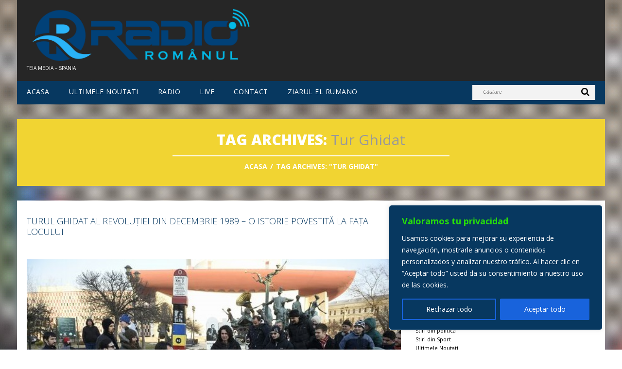

--- FILE ---
content_type: text/html; charset=UTF-8
request_url: https://www.radioromanul.es/tag/tur-ghidat/
body_size: 16047
content:
<!DOCTYPE html>
<!--[if lt IE 7 ]><html class="ie ie6" lang="ro-RO"> <![endif]-->
<!--[if IE 7 ]><html class="ie ie7" lang="ro-RO"> <![endif]-->
<!--[if IE 8 ]><html class="ie ie8" lang="ro-RO"> <![endif]-->
<!--[if IE 9 ]><html class="ie ie9" lang="ro-RO"> <![endif]-->
<!--[if (gt IE 9)|!(IE)]><!--><html lang="ro-RO"> <!--<![endif]-->
<head>
	<title>Tag Archive for &quot;tur ghidat&quot; | Radio Romanul</title>
	<meta name="description" content=" &raquo; tur ghidat | Teia Media &#8211; Spania" />
	<meta charset="UTF-8, ISO-8859-1, ISO-8859-2"/>
	<meta name="viewport" content="width=device-width, initial-scale=1.0">
	<link rel="profile" href="//gmpg.org/xfn/11" />
		<link rel="icon" href="https://www.radioromanul.es/wp-content/uploads/2019/07/RR-favicon-48px.png" type="image/x-icon" />
		<link rel="pingback" href="https://www.radioromanul.es/xmlrpc.php" />
	<link rel="alternate" type="application/rss+xml" title="Radio Romanul" href="https://www.radioromanul.es/feed/" />
	<link rel="alternate" type="application/atom+xml" title="Radio Romanul" href="https://www.radioromanul.es/feed/atom/" />
	<link rel="stylesheet" type="text/css" media="all" href="https://www.radioromanul.es/wp-content/themes/radioromanul/bootstrap/css/bootstrap.css" />
	<link rel="stylesheet" type="text/css" media="all" href="https://www.radioromanul.es/wp-content/themes/radioromanul/bootstrap/css/responsive.css" />
	<link rel="stylesheet" type="text/css" media="all" href="https://www.radioromanul.es/wp-content/themes/CherryFramework/css/camera.css" />
	<link rel="stylesheet" type="text/css" media="all" href="https://www.radioromanul.es/wp-content/themes/radioromanul/style.css" />
	<meta name='robots' content='max-image-preview:large' />
<link rel='dns-prefetch' href='//hosted.muses.org' />
<link rel='dns-prefetch' href='//maps.googleapis.com' />
<link rel='dns-prefetch' href='//netdna.bootstrapcdn.com' />
<link rel='dns-prefetch' href='//fonts.googleapis.com' />
<link rel='dns-prefetch' href='//s.w.org' />
<link rel="alternate" type="application/rss+xml" title="Radio Romanul &raquo; Flux" href="https://www.radioromanul.es/feed/" />
<link rel="alternate" type="application/rss+xml" title="Radio Romanul &raquo; Flux etichetă tur ghidat" href="https://www.radioromanul.es/tag/tur-ghidat/feed/" />
		<script type="text/javascript">
			window._wpemojiSettings = {"baseUrl":"https:\/\/s.w.org\/images\/core\/emoji\/13.1.0\/72x72\/","ext":".png","svgUrl":"https:\/\/s.w.org\/images\/core\/emoji\/13.1.0\/svg\/","svgExt":".svg","source":{"concatemoji":"https:\/\/www.radioromanul.es\/wp-includes\/js\/wp-emoji-release.min.js?ver=8120d8e645885937209d7d089e5fe2c8"}};
			!function(e,a,t){var n,r,o,i=a.createElement("canvas"),p=i.getContext&&i.getContext("2d");function s(e,t){var a=String.fromCharCode;p.clearRect(0,0,i.width,i.height),p.fillText(a.apply(this,e),0,0);e=i.toDataURL();return p.clearRect(0,0,i.width,i.height),p.fillText(a.apply(this,t),0,0),e===i.toDataURL()}function c(e){var t=a.createElement("script");t.src=e,t.defer=t.type="text/javascript",a.getElementsByTagName("head")[0].appendChild(t)}for(o=Array("flag","emoji"),t.supports={everything:!0,everythingExceptFlag:!0},r=0;r<o.length;r++)t.supports[o[r]]=function(e){if(!p||!p.fillText)return!1;switch(p.textBaseline="top",p.font="600 32px Arial",e){case"flag":return s([127987,65039,8205,9895,65039],[127987,65039,8203,9895,65039])?!1:!s([55356,56826,55356,56819],[55356,56826,8203,55356,56819])&&!s([55356,57332,56128,56423,56128,56418,56128,56421,56128,56430,56128,56423,56128,56447],[55356,57332,8203,56128,56423,8203,56128,56418,8203,56128,56421,8203,56128,56430,8203,56128,56423,8203,56128,56447]);case"emoji":return!s([10084,65039,8205,55357,56613],[10084,65039,8203,55357,56613])}return!1}(o[r]),t.supports.everything=t.supports.everything&&t.supports[o[r]],"flag"!==o[r]&&(t.supports.everythingExceptFlag=t.supports.everythingExceptFlag&&t.supports[o[r]]);t.supports.everythingExceptFlag=t.supports.everythingExceptFlag&&!t.supports.flag,t.DOMReady=!1,t.readyCallback=function(){t.DOMReady=!0},t.supports.everything||(n=function(){t.readyCallback()},a.addEventListener?(a.addEventListener("DOMContentLoaded",n,!1),e.addEventListener("load",n,!1)):(e.attachEvent("onload",n),a.attachEvent("onreadystatechange",function(){"complete"===a.readyState&&t.readyCallback()})),(n=t.source||{}).concatemoji?c(n.concatemoji):n.wpemoji&&n.twemoji&&(c(n.twemoji),c(n.wpemoji)))}(window,document,window._wpemojiSettings);
		</script>
		<style type="text/css">
img.wp-smiley,
img.emoji {
	display: inline !important;
	border: none !important;
	box-shadow: none !important;
	height: 1em !important;
	width: 1em !important;
	margin: 0 .07em !important;
	vertical-align: -0.1em !important;
	background: none !important;
	padding: 0 !important;
}
</style>
	<link rel='stylesheet' id='flexslider-css'  href='https://www.radioromanul.es/wp-content/plugins/cherry-plugin/lib/js/FlexSlider/flexslider.css?ver=2.2.0' type='text/css' media='all' />
<link rel='stylesheet' id='owl-carousel-css'  href='https://www.radioromanul.es/wp-content/plugins/cherry-plugin/lib/js/owl-carousel/owl.carousel.css?ver=1.24' type='text/css' media='all' />
<link rel='stylesheet' id='owl-theme-css'  href='https://www.radioromanul.es/wp-content/plugins/cherry-plugin/lib/js/owl-carousel/owl.theme.css?ver=1.24' type='text/css' media='all' />
<link rel='stylesheet' id='font-awesome-css'  href='//netdna.bootstrapcdn.com/font-awesome/3.2.1/css/font-awesome.css?ver=3.2.1' type='text/css' media='all' />
<link rel='stylesheet' id='cherry-plugin-css'  href='https://www.radioromanul.es/wp-content/plugins/cherry-plugin/includes/css/cherry-plugin.css?ver=1.2.8.2' type='text/css' media='all' />
<link rel='stylesheet' id='wp-block-library-css'  href='https://www.radioromanul.es/wp-includes/css/dist/block-library/style.min.css?ver=8120d8e645885937209d7d089e5fe2c8' type='text/css' media='all' />
<link rel='stylesheet' id='avatar-manager-css'  href='https://www.radioromanul.es/wp-content/plugins/avatar-manager/assets/css/avatar-manager.min.css?ver=1.2.1' type='text/css' media='all' />
<link rel='stylesheet' id='contact-form-7-css'  href='https://www.radioromanul.es/wp-content/plugins/contact-form-7/includes/css/styles.css?ver=5.5.3' type='text/css' media='all' />
<link rel='stylesheet' id='extendify-utilities-css'  href='https://www.radioromanul.es/wp-content/plugins/ml-slider/extendify-sdk/public/build/extendify-utilities.css?ver=0.1.0' type='text/css' media='all' />
<link rel='stylesheet' id='rns-font-css'  href='https://fonts.googleapis.com/css?family=Open+Sans&#038;ver=8120d8e645885937209d7d089e5fe2c8' type='text/css' media='all' />
<link rel='stylesheet' id='rns-style-css'  href='https://www.radioromanul.es/wp-content/plugins/react-and-share/assets/css/styles.css?ver=3.3' type='text/css' media='all' />
<link rel='stylesheet' id='widgets-on-pages-css'  href='https://www.radioromanul.es/wp-content/plugins/widgets-on-pages/public/css/widgets-on-pages-public.css?ver=1.4.0' type='text/css' media='all' />
<link rel='stylesheet' id='radioromanul-css'  href='https://www.radioromanul.es/wp-content/themes/radioromanul/main-style.css' type='text/css' media='all' />
<link rel='stylesheet' id='magnific-popup-css'  href='https://www.radioromanul.es/wp-content/themes/CherryFramework/css/magnific-popup.css?ver=0.9.3' type='text/css' media='all' />
<link rel='stylesheet' id='options_typography_Open+Sans-css'  href='//fonts.googleapis.com/css?family=Open+Sans&#038;subset=latin' type='text/css' media='all' />
<link rel='stylesheet' id='nextgen_widgets_style-css'  href='https://www.radioromanul.es/wp-content/plugins/nextgen-gallery/products/photocrati_nextgen/modules/widget/static/widgets.css?ver=3.18' type='text/css' media='all' />
<link rel='stylesheet' id='nextgen_basic_thumbnails_style-css'  href='https://www.radioromanul.es/wp-content/plugins/nextgen-gallery/products/photocrati_nextgen/modules/nextgen_basic_gallery/static/thumbnails/nextgen_basic_thumbnails.css?ver=3.18' type='text/css' media='all' />
<link rel='stylesheet' id='nextgen_basic_slideshow_style-css'  href='https://www.radioromanul.es/wp-content/plugins/nextgen-gallery/products/photocrati_nextgen/modules/nextgen_basic_gallery/static/slideshow/ngg_basic_slideshow.css?ver=3.18' type='text/css' media='all' />
<link rel='stylesheet' id='login_css-css'  href='https://www.radioromanul.es/wp-content/plugins/sb-login/css/login.css?ver=8120d8e645885937209d7d089e5fe2c8' type='text/css' media='all' />
<script type='text/javascript' src='https://hosted.muses.org/mrp.js?ver=1.6' id='radioforgejs-js'></script>
<script type='text/javascript' src='https://www.radioromanul.es/wp-content/themes/CherryFramework/js/jquery-1.7.2.min.js?ver=1.7.2' id='jquery-js'></script>
<script type='text/javascript' id='cookie-law-info-js-extra'>
/* <![CDATA[ */
var _ckyConfig = {"_ipData":[],"_assetsURL":"https:\/\/www.radioromanul.es\/wp-content\/plugins\/cookie-law-info\/lite\/frontend\/images\/","_publicURL":"https:\/\/www.radioromanul.es","_expiry":"365","_categories":[{"name":"Necesaria","slug":"necessary","isNecessary":true,"ccpaDoNotSell":true,"cookies":[],"active":true,"defaultConsent":{"gdpr":true,"ccpa":true}},{"name":"Funcional","slug":"functional","isNecessary":false,"ccpaDoNotSell":true,"cookies":[],"active":true,"defaultConsent":{"gdpr":false,"ccpa":false}},{"name":"Anal\u00edtica","slug":"analytics","isNecessary":false,"ccpaDoNotSell":true,"cookies":[],"active":true,"defaultConsent":{"gdpr":false,"ccpa":false}},{"name":"El rendimiento","slug":"performance","isNecessary":false,"ccpaDoNotSell":true,"cookies":[],"active":true,"defaultConsent":{"gdpr":false,"ccpa":false}},{"name":"Anuncio","slug":"advertisement","isNecessary":false,"ccpaDoNotSell":true,"cookies":[],"active":true,"defaultConsent":{"gdpr":false,"ccpa":false}}],"_activeLaw":"gdpr","_rootDomain":"","_block":"1","_showBanner":"1","_bannerConfig":{"settings":{"type":"box","position":"bottom-right","applicableLaw":"gdpr"},"behaviours":{"reloadBannerOnAccept":false,"loadAnalyticsByDefault":false,"animations":{"onLoad":"animate","onHide":"sticky"}},"config":{"revisitConsent":{"status":false,"tag":"revisit-consent","position":"bottom-left","meta":{"url":"#"},"styles":{"background-color":"#0056a7"},"elements":{"title":{"type":"text","tag":"revisit-consent-title","status":true,"styles":{"color":"#0056a7"}}}},"preferenceCenter":{"toggle":{"status":true,"tag":"detail-category-toggle","type":"toggle","states":{"active":{"styles":{"background-color":"#1863DC"}},"inactive":{"styles":{"background-color":"#D0D5D2"}}}}},"categoryPreview":{"status":false,"toggle":{"status":true,"tag":"detail-category-preview-toggle","type":"toggle","states":{"active":{"styles":{"background-color":"#1863DC"}},"inactive":{"styles":{"background-color":"#D0D5D2"}}}}},"videoPlaceholder":{"status":true,"styles":{"background-color":"#000000","border-color":"#000000","color":"#ffffff"}},"readMore":{"status":false,"tag":"readmore-button","type":"link","meta":{"noFollow":true,"newTab":true},"styles":{"color":"#1863dc","background-color":"transparent","border-color":"transparent"}},"auditTable":{"status":true},"optOption":{"status":true,"toggle":{"status":true,"tag":"optout-option-toggle","type":"toggle","states":{"active":{"styles":{"background-color":"#1863dc"}},"inactive":{"styles":{"background-color":"#FFFFFF"}}}}}}},"_version":"3.1.7","_logConsent":"1","_tags":[{"tag":"accept-button","styles":{"color":"#FFFFFF","background-color":"#1863dc","border-color":"#1863dc"}},{"tag":"reject-button","styles":{"color":"#FFFFFF","background-color":"transparent","border-color":"#1863dc"}},{"tag":"settings-button","styles":{"color":"#FFFFFF","background-color":"transparent","border-color":"#1863dc"}},{"tag":"readmore-button","styles":{"color":"#1863dc","background-color":"transparent","border-color":"transparent"}},{"tag":"donotsell-button","styles":{"color":"#1863dc","background-color":"transparent","border-color":"transparent"}},{"tag":"accept-button","styles":{"color":"#FFFFFF","background-color":"#1863dc","border-color":"#1863dc"}},{"tag":"revisit-consent","styles":{"background-color":"#0056a7"}}],"_shortCodes":[{"key":"cky_readmore","content":"<a href=\"#\" class=\"cky-policy\" aria-label=\"Pol\u00edtica de cookies\" target=\"_blank\" rel=\"noopener\" data-cky-tag=\"readmore-button\">Pol\u00edtica de cookies<\/a>","tag":"readmore-button","status":false,"attributes":{"rel":"nofollow","target":"_blank"}},{"key":"cky_show_desc","content":"<button class=\"cky-show-desc-btn\" data-cky-tag=\"show-desc-button\" aria-label=\"Mostrar m\u00e1s\">Mostrar m\u00e1s<\/button>","tag":"show-desc-button","status":true,"attributes":[]},{"key":"cky_hide_desc","content":"<button class=\"cky-show-desc-btn\" data-cky-tag=\"hide-desc-button\" aria-label=\"Mostrar menos\">Mostrar menos<\/button>","tag":"hide-desc-button","status":true,"attributes":[]},{"key":"cky_category_toggle_label","content":"[cky_{{status}}_category_label] [cky_preference_{{category_slug}}_title]","tag":"","status":true,"attributes":[]},{"key":"cky_enable_category_label","content":"Permitir","tag":"","status":true,"attributes":[]},{"key":"cky_disable_category_label","content":"Desactivar","tag":"","status":true,"attributes":[]},{"key":"cky_video_placeholder","content":"<div class=\"video-placeholder-normal\" data-cky-tag=\"video-placeholder\" id=\"[UNIQUEID]\"><p class=\"video-placeholder-text-normal\" data-cky-tag=\"placeholder-title\">Por favor acepte el consentimiento de cookies<\/p><\/div>","tag":"","status":true,"attributes":[]},{"key":"cky_enable_optout_label","content":"Permitir","tag":"","status":true,"attributes":[]},{"key":"cky_disable_optout_label","content":"Desactivar","tag":"","status":true,"attributes":[]},{"key":"cky_optout_toggle_label","content":"[cky_{{status}}_optout_label] [cky_optout_option_title]","tag":"","status":true,"attributes":[]},{"key":"cky_optout_option_title","content":"No vendan ni compartan mi informaci\u00f3n personal","tag":"","status":true,"attributes":[]},{"key":"cky_optout_close_label","content":"Cerca","tag":"","status":true,"attributes":[]}],"_rtl":"","_providersToBlock":[]};
var _ckyStyles = {"css":".cky-overlay{background: #000000; opacity: 0.4; position: fixed; top: 0; left: 0; width: 100%; height: 100%; z-index: 99999999;}.cky-hide{display: none;}.cky-btn-revisit-wrapper{display: flex; align-items: center; justify-content: center; background: #0056a7; width: 45px; height: 45px; border-radius: 50%; position: fixed; z-index: 999999; cursor: pointer;}.cky-revisit-bottom-left{bottom: 15px; left: 15px;}.cky-revisit-bottom-right{bottom: 15px; right: 15px;}.cky-btn-revisit-wrapper .cky-btn-revisit{display: flex; align-items: center; justify-content: center; background: none; border: none; cursor: pointer; position: relative; margin: 0; padding: 0;}.cky-btn-revisit-wrapper .cky-btn-revisit img{max-width: fit-content; margin: 0; height: 30px; width: 30px;}.cky-revisit-bottom-left:hover::before{content: attr(data-tooltip); position: absolute; background: #4e4b66; color: #ffffff; left: calc(100% + 7px); font-size: 12px; line-height: 16px; width: max-content; padding: 4px 8px; border-radius: 4px;}.cky-revisit-bottom-left:hover::after{position: absolute; content: \"\"; border: 5px solid transparent; left: calc(100% + 2px); border-left-width: 0; border-right-color: #4e4b66;}.cky-revisit-bottom-right:hover::before{content: attr(data-tooltip); position: absolute; background: #4e4b66; color: #ffffff; right: calc(100% + 7px); font-size: 12px; line-height: 16px; width: max-content; padding: 4px 8px; border-radius: 4px;}.cky-revisit-bottom-right:hover::after{position: absolute; content: \"\"; border: 5px solid transparent; right: calc(100% + 2px); border-right-width: 0; border-left-color: #4e4b66;}.cky-revisit-hide{display: none;}.cky-consent-container{position: fixed; width: 440px; box-sizing: border-box; z-index: 9999999; border-radius: 6px;}.cky-consent-container .cky-consent-bar{background: #ffffff; border: 1px solid; padding: 20px 26px; box-shadow: 0 -1px 10px 0 #acabab4d; border-radius: 6px;}.cky-box-bottom-left{bottom: 40px; left: 40px;}.cky-box-bottom-right{bottom: 40px; right: 40px;}.cky-box-top-left{top: 40px; left: 40px;}.cky-box-top-right{top: 40px; right: 40px;}.cky-custom-brand-logo-wrapper .cky-custom-brand-logo{width: 100px; height: auto; margin: 0 0 12px 0;}.cky-notice .cky-title{color: #212121; font-weight: 700; font-size: 18px; line-height: 24px; margin: 0 0 12px 0;}.cky-notice-des *,.cky-preference-content-wrapper *,.cky-accordion-header-des *,.cky-gpc-wrapper .cky-gpc-desc *{font-size: 14px;}.cky-notice-des{color: #212121; font-size: 14px; line-height: 24px; font-weight: 400;}.cky-notice-des img{height: 25px; width: 25px;}.cky-consent-bar .cky-notice-des p,.cky-gpc-wrapper .cky-gpc-desc p,.cky-preference-body-wrapper .cky-preference-content-wrapper p,.cky-accordion-header-wrapper .cky-accordion-header-des p,.cky-cookie-des-table li div:last-child p{color: inherit; margin-top: 0; overflow-wrap: break-word;}.cky-notice-des P:last-child,.cky-preference-content-wrapper p:last-child,.cky-cookie-des-table li div:last-child p:last-child,.cky-gpc-wrapper .cky-gpc-desc p:last-child{margin-bottom: 0;}.cky-notice-des a.cky-policy,.cky-notice-des button.cky-policy{font-size: 14px; color: #1863dc; white-space: nowrap; cursor: pointer; background: transparent; border: 1px solid; text-decoration: underline;}.cky-notice-des button.cky-policy{padding: 0;}.cky-notice-des a.cky-policy:focus-visible,.cky-notice-des button.cky-policy:focus-visible,.cky-preference-content-wrapper .cky-show-desc-btn:focus-visible,.cky-accordion-header .cky-accordion-btn:focus-visible,.cky-preference-header .cky-btn-close:focus-visible,.cky-switch input[type=\"checkbox\"]:focus-visible,.cky-footer-wrapper a:focus-visible,.cky-btn:focus-visible{outline: 2px solid #1863dc; outline-offset: 2px;}.cky-btn:focus:not(:focus-visible),.cky-accordion-header .cky-accordion-btn:focus:not(:focus-visible),.cky-preference-content-wrapper .cky-show-desc-btn:focus:not(:focus-visible),.cky-btn-revisit-wrapper .cky-btn-revisit:focus:not(:focus-visible),.cky-preference-header .cky-btn-close:focus:not(:focus-visible),.cky-consent-bar .cky-banner-btn-close:focus:not(:focus-visible){outline: 0;}button.cky-show-desc-btn:not(:hover):not(:active){color: #1863dc; background: transparent;}button.cky-accordion-btn:not(:hover):not(:active),button.cky-banner-btn-close:not(:hover):not(:active),button.cky-btn-revisit:not(:hover):not(:active),button.cky-btn-close:not(:hover):not(:active){background: transparent;}.cky-consent-bar button:hover,.cky-modal.cky-modal-open button:hover,.cky-consent-bar button:focus,.cky-modal.cky-modal-open button:focus{text-decoration: none;}.cky-notice-btn-wrapper{display: flex; justify-content: flex-start; align-items: center; flex-wrap: wrap; margin-top: 16px;}.cky-notice-btn-wrapper .cky-btn{text-shadow: none; box-shadow: none;}.cky-btn{flex: auto; max-width: 100%; font-size: 14px; font-family: inherit; line-height: 24px; padding: 8px; font-weight: 500; margin: 0 8px 0 0; border-radius: 2px; cursor: pointer; text-align: center; text-transform: none; min-height: 0;}.cky-btn:hover{opacity: 0.8;}.cky-btn-customize{color: #1863dc; background: transparent; border: 2px solid #1863dc;}.cky-btn-reject{color: #1863dc; background: transparent; border: 2px solid #1863dc;}.cky-btn-accept{background: #1863dc; color: #ffffff; border: 2px solid #1863dc;}.cky-btn:last-child{margin-right: 0;}@media (max-width: 576px){.cky-box-bottom-left{bottom: 0; left: 0;}.cky-box-bottom-right{bottom: 0; right: 0;}.cky-box-top-left{top: 0; left: 0;}.cky-box-top-right{top: 0; right: 0;}}@media (max-width: 440px){.cky-box-bottom-left, .cky-box-bottom-right, .cky-box-top-left, .cky-box-top-right{width: 100%; max-width: 100%;}.cky-consent-container .cky-consent-bar{padding: 20px 0;}.cky-custom-brand-logo-wrapper, .cky-notice .cky-title, .cky-notice-des, .cky-notice-btn-wrapper{padding: 0 24px;}.cky-notice-des{max-height: 40vh; overflow-y: scroll;}.cky-notice-btn-wrapper{flex-direction: column; margin-top: 0;}.cky-btn{width: 100%; margin: 10px 0 0 0;}.cky-notice-btn-wrapper .cky-btn-customize{order: 2;}.cky-notice-btn-wrapper .cky-btn-reject{order: 3;}.cky-notice-btn-wrapper .cky-btn-accept{order: 1; margin-top: 16px;}}@media (max-width: 352px){.cky-notice .cky-title{font-size: 16px;}.cky-notice-des *{font-size: 12px;}.cky-notice-des, .cky-btn{font-size: 12px;}}.cky-modal.cky-modal-open{display: flex; visibility: visible; -webkit-transform: translate(-50%, -50%); -moz-transform: translate(-50%, -50%); -ms-transform: translate(-50%, -50%); -o-transform: translate(-50%, -50%); transform: translate(-50%, -50%); top: 50%; left: 50%; transition: all 1s ease;}.cky-modal{box-shadow: 0 32px 68px rgba(0, 0, 0, 0.3); margin: 0 auto; position: fixed; max-width: 100%; background: #ffffff; top: 50%; box-sizing: border-box; border-radius: 6px; z-index: 999999999; color: #212121; -webkit-transform: translate(-50%, 100%); -moz-transform: translate(-50%, 100%); -ms-transform: translate(-50%, 100%); -o-transform: translate(-50%, 100%); transform: translate(-50%, 100%); visibility: hidden; transition: all 0s ease;}.cky-preference-center{max-height: 79vh; overflow: hidden; width: 845px; overflow: hidden; flex: 1 1 0; display: flex; flex-direction: column; border-radius: 6px;}.cky-preference-header{display: flex; align-items: center; justify-content: space-between; padding: 22px 24px; border-bottom: 1px solid;}.cky-preference-header .cky-preference-title{font-size: 18px; font-weight: 700; line-height: 24px;}.cky-preference-header .cky-btn-close{margin: 0; cursor: pointer; vertical-align: middle; padding: 0; background: none; border: none; width: auto; height: auto; min-height: 0; line-height: 0; text-shadow: none; box-shadow: none;}.cky-preference-header .cky-btn-close img{margin: 0; height: 10px; width: 10px;}.cky-preference-body-wrapper{padding: 0 24px; flex: 1; overflow: auto; box-sizing: border-box;}.cky-preference-content-wrapper,.cky-gpc-wrapper .cky-gpc-desc{font-size: 14px; line-height: 24px; font-weight: 400; padding: 12px 0;}.cky-preference-content-wrapper{border-bottom: 1px solid;}.cky-preference-content-wrapper img{height: 25px; width: 25px;}.cky-preference-content-wrapper .cky-show-desc-btn{font-size: 14px; font-family: inherit; color: #1863dc; text-decoration: none; line-height: 24px; padding: 0; margin: 0; white-space: nowrap; cursor: pointer; background: transparent; border-color: transparent; text-transform: none; min-height: 0; text-shadow: none; box-shadow: none;}.cky-accordion-wrapper{margin-bottom: 10px;}.cky-accordion{border-bottom: 1px solid;}.cky-accordion:last-child{border-bottom: none;}.cky-accordion .cky-accordion-item{display: flex; margin-top: 10px;}.cky-accordion .cky-accordion-body{display: none;}.cky-accordion.cky-accordion-active .cky-accordion-body{display: block; padding: 0 22px; margin-bottom: 16px;}.cky-accordion-header-wrapper{cursor: pointer; width: 100%;}.cky-accordion-item .cky-accordion-header{display: flex; justify-content: space-between; align-items: center;}.cky-accordion-header .cky-accordion-btn{font-size: 16px; font-family: inherit; color: #212121; line-height: 24px; background: none; border: none; font-weight: 700; padding: 0; margin: 0; cursor: pointer; text-transform: none; min-height: 0; text-shadow: none; box-shadow: none;}.cky-accordion-header .cky-always-active{color: #008000; font-weight: 600; line-height: 24px; font-size: 14px;}.cky-accordion-header-des{font-size: 14px; line-height: 24px; margin: 10px 0 16px 0;}.cky-accordion-chevron{margin-right: 22px; position: relative; cursor: pointer;}.cky-accordion-chevron-hide{display: none;}.cky-accordion .cky-accordion-chevron i::before{content: \"\"; position: absolute; border-right: 1.4px solid; border-bottom: 1.4px solid; border-color: inherit; height: 6px; width: 6px; -webkit-transform: rotate(-45deg); -moz-transform: rotate(-45deg); -ms-transform: rotate(-45deg); -o-transform: rotate(-45deg); transform: rotate(-45deg); transition: all 0.2s ease-in-out; top: 8px;}.cky-accordion.cky-accordion-active .cky-accordion-chevron i::before{-webkit-transform: rotate(45deg); -moz-transform: rotate(45deg); -ms-transform: rotate(45deg); -o-transform: rotate(45deg); transform: rotate(45deg);}.cky-audit-table{background: #f4f4f4; border-radius: 6px;}.cky-audit-table .cky-empty-cookies-text{color: inherit; font-size: 12px; line-height: 24px; margin: 0; padding: 10px;}.cky-audit-table .cky-cookie-des-table{font-size: 12px; line-height: 24px; font-weight: normal; padding: 15px 10px; border-bottom: 1px solid; border-bottom-color: inherit; margin: 0;}.cky-audit-table .cky-cookie-des-table:last-child{border-bottom: none;}.cky-audit-table .cky-cookie-des-table li{list-style-type: none; display: flex; padding: 3px 0;}.cky-audit-table .cky-cookie-des-table li:first-child{padding-top: 0;}.cky-cookie-des-table li div:first-child{width: 100px; font-weight: 600; word-break: break-word; word-wrap: break-word;}.cky-cookie-des-table li div:last-child{flex: 1; word-break: break-word; word-wrap: break-word; margin-left: 8px;}.cky-footer-shadow{display: block; width: 100%; height: 40px; background: linear-gradient(180deg, rgba(255, 255, 255, 0) 0%, #ffffff 100%); position: absolute; bottom: calc(100% - 1px);}.cky-footer-wrapper{position: relative;}.cky-prefrence-btn-wrapper{display: flex; flex-wrap: wrap; align-items: center; justify-content: center; padding: 22px 24px; border-top: 1px solid;}.cky-prefrence-btn-wrapper .cky-btn{flex: auto; max-width: 100%; text-shadow: none; box-shadow: none;}.cky-btn-preferences{color: #1863dc; background: transparent; border: 2px solid #1863dc;}.cky-preference-header,.cky-preference-body-wrapper,.cky-preference-content-wrapper,.cky-accordion-wrapper,.cky-accordion,.cky-accordion-wrapper,.cky-footer-wrapper,.cky-prefrence-btn-wrapper{border-color: inherit;}@media (max-width: 845px){.cky-modal{max-width: calc(100% - 16px);}}@media (max-width: 576px){.cky-modal{max-width: 100%;}.cky-preference-center{max-height: 100vh;}.cky-prefrence-btn-wrapper{flex-direction: column;}.cky-accordion.cky-accordion-active .cky-accordion-body{padding-right: 0;}.cky-prefrence-btn-wrapper .cky-btn{width: 100%; margin: 10px 0 0 0;}.cky-prefrence-btn-wrapper .cky-btn-reject{order: 3;}.cky-prefrence-btn-wrapper .cky-btn-accept{order: 1; margin-top: 0;}.cky-prefrence-btn-wrapper .cky-btn-preferences{order: 2;}}@media (max-width: 425px){.cky-accordion-chevron{margin-right: 15px;}.cky-notice-btn-wrapper{margin-top: 0;}.cky-accordion.cky-accordion-active .cky-accordion-body{padding: 0 15px;}}@media (max-width: 352px){.cky-preference-header .cky-preference-title{font-size: 16px;}.cky-preference-header{padding: 16px 24px;}.cky-preference-content-wrapper *, .cky-accordion-header-des *{font-size: 12px;}.cky-preference-content-wrapper, .cky-preference-content-wrapper .cky-show-more, .cky-accordion-header .cky-always-active, .cky-accordion-header-des, .cky-preference-content-wrapper .cky-show-desc-btn, .cky-notice-des a.cky-policy{font-size: 12px;}.cky-accordion-header .cky-accordion-btn{font-size: 14px;}}.cky-switch{display: flex;}.cky-switch input[type=\"checkbox\"]{position: relative; width: 44px; height: 24px; margin: 0; background: #d0d5d2; -webkit-appearance: none; border-radius: 50px; cursor: pointer; outline: 0; border: none; top: 0;}.cky-switch input[type=\"checkbox\"]:checked{background: #1863dc;}.cky-switch input[type=\"checkbox\"]:before{position: absolute; content: \"\"; height: 20px; width: 20px; left: 2px; bottom: 2px; border-radius: 50%; background-color: white; -webkit-transition: 0.4s; transition: 0.4s; margin: 0;}.cky-switch input[type=\"checkbox\"]:after{display: none;}.cky-switch input[type=\"checkbox\"]:checked:before{-webkit-transform: translateX(20px); -ms-transform: translateX(20px); transform: translateX(20px);}@media (max-width: 425px){.cky-switch input[type=\"checkbox\"]{width: 38px; height: 21px;}.cky-switch input[type=\"checkbox\"]:before{height: 17px; width: 17px;}.cky-switch input[type=\"checkbox\"]:checked:before{-webkit-transform: translateX(17px); -ms-transform: translateX(17px); transform: translateX(17px);}}.cky-consent-bar .cky-banner-btn-close{position: absolute; right: 9px; top: 5px; background: none; border: none; cursor: pointer; padding: 0; margin: 0; min-height: 0; line-height: 0; height: auto; width: auto; text-shadow: none; box-shadow: none;}.cky-consent-bar .cky-banner-btn-close img{height: 9px; width: 9px; margin: 0;}.cky-notice-group{font-size: 14px; line-height: 24px; font-weight: 400; color: #212121;}.cky-notice-btn-wrapper .cky-btn-do-not-sell{font-size: 14px; line-height: 24px; padding: 6px 0; margin: 0; font-weight: 500; background: none; border-radius: 2px; border: none; cursor: pointer; text-align: left; color: #1863dc; background: transparent; border-color: transparent; box-shadow: none; text-shadow: none;}.cky-consent-bar .cky-banner-btn-close:focus-visible,.cky-notice-btn-wrapper .cky-btn-do-not-sell:focus-visible,.cky-opt-out-btn-wrapper .cky-btn:focus-visible,.cky-opt-out-checkbox-wrapper input[type=\"checkbox\"].cky-opt-out-checkbox:focus-visible{outline: 2px solid #1863dc; outline-offset: 2px;}@media (max-width: 440px){.cky-consent-container{width: 100%;}}@media (max-width: 352px){.cky-notice-des a.cky-policy, .cky-notice-btn-wrapper .cky-btn-do-not-sell{font-size: 12px;}}.cky-opt-out-wrapper{padding: 12px 0;}.cky-opt-out-wrapper .cky-opt-out-checkbox-wrapper{display: flex; align-items: center;}.cky-opt-out-checkbox-wrapper .cky-opt-out-checkbox-label{font-size: 16px; font-weight: 700; line-height: 24px; margin: 0 0 0 12px; cursor: pointer;}.cky-opt-out-checkbox-wrapper input[type=\"checkbox\"].cky-opt-out-checkbox{background-color: #ffffff; border: 1px solid black; width: 20px; height: 18.5px; margin: 0; -webkit-appearance: none; position: relative; display: flex; align-items: center; justify-content: center; border-radius: 2px; cursor: pointer;}.cky-opt-out-checkbox-wrapper input[type=\"checkbox\"].cky-opt-out-checkbox:checked{background-color: #1863dc; border: none;}.cky-opt-out-checkbox-wrapper input[type=\"checkbox\"].cky-opt-out-checkbox:checked::after{left: 6px; bottom: 4px; width: 7px; height: 13px; border: solid #ffffff; border-width: 0 3px 3px 0; border-radius: 2px; -webkit-transform: rotate(45deg); -ms-transform: rotate(45deg); transform: rotate(45deg); content: \"\"; position: absolute; box-sizing: border-box;}.cky-opt-out-checkbox-wrapper.cky-disabled .cky-opt-out-checkbox-label,.cky-opt-out-checkbox-wrapper.cky-disabled input[type=\"checkbox\"].cky-opt-out-checkbox{cursor: no-drop;}.cky-gpc-wrapper{margin: 0 0 0 32px;}.cky-footer-wrapper .cky-opt-out-btn-wrapper{display: flex; flex-wrap: wrap; align-items: center; justify-content: center; padding: 22px 24px;}.cky-opt-out-btn-wrapper .cky-btn{flex: auto; max-width: 100%; text-shadow: none; box-shadow: none;}.cky-opt-out-btn-wrapper .cky-btn-cancel{border: 1px solid #dedfe0; background: transparent; color: #858585;}.cky-opt-out-btn-wrapper .cky-btn-confirm{background: #1863dc; color: #ffffff; border: 1px solid #1863dc;}@media (max-width: 352px){.cky-opt-out-checkbox-wrapper .cky-opt-out-checkbox-label{font-size: 14px;}.cky-gpc-wrapper .cky-gpc-desc, .cky-gpc-wrapper .cky-gpc-desc *{font-size: 12px;}.cky-opt-out-checkbox-wrapper input[type=\"checkbox\"].cky-opt-out-checkbox{width: 16px; height: 16px;}.cky-opt-out-checkbox-wrapper input[type=\"checkbox\"].cky-opt-out-checkbox:checked::after{left: 5px; bottom: 4px; width: 3px; height: 9px;}.cky-gpc-wrapper{margin: 0 0 0 28px;}}.video-placeholder-youtube{background-size: 100% 100%; background-position: center; background-repeat: no-repeat; background-color: #b2b0b059; position: relative; display: flex; align-items: center; justify-content: center; max-width: 100%;}.video-placeholder-text-youtube{text-align: center; align-items: center; padding: 10px 16px; background-color: #000000cc; color: #ffffff; border: 1px solid; border-radius: 2px; cursor: pointer;}.video-placeholder-normal{background-image: url(\"\/wp-content\/plugins\/cookie-law-info\/lite\/frontend\/images\/placeholder.svg\"); background-size: 80px; background-position: center; background-repeat: no-repeat; background-color: #b2b0b059; position: relative; display: flex; align-items: flex-end; justify-content: center; max-width: 100%;}.video-placeholder-text-normal{align-items: center; padding: 10px 16px; text-align: center; border: 1px solid; border-radius: 2px; cursor: pointer;}.cky-rtl{direction: rtl; text-align: right;}.cky-rtl .cky-banner-btn-close{left: 9px; right: auto;}.cky-rtl .cky-notice-btn-wrapper .cky-btn:last-child{margin-right: 8px;}.cky-rtl .cky-notice-btn-wrapper .cky-btn:first-child{margin-right: 0;}.cky-rtl .cky-notice-btn-wrapper{margin-left: 0; margin-right: 15px;}.cky-rtl .cky-prefrence-btn-wrapper .cky-btn{margin-right: 8px;}.cky-rtl .cky-prefrence-btn-wrapper .cky-btn:first-child{margin-right: 0;}.cky-rtl .cky-accordion .cky-accordion-chevron i::before{border: none; border-left: 1.4px solid; border-top: 1.4px solid; left: 12px;}.cky-rtl .cky-accordion.cky-accordion-active .cky-accordion-chevron i::before{-webkit-transform: rotate(-135deg); -moz-transform: rotate(-135deg); -ms-transform: rotate(-135deg); -o-transform: rotate(-135deg); transform: rotate(-135deg);}@media (max-width: 768px){.cky-rtl .cky-notice-btn-wrapper{margin-right: 0;}}@media (max-width: 576px){.cky-rtl .cky-notice-btn-wrapper .cky-btn:last-child{margin-right: 0;}.cky-rtl .cky-prefrence-btn-wrapper .cky-btn{margin-right: 0;}.cky-rtl .cky-accordion.cky-accordion-active .cky-accordion-body{padding: 0 22px 0 0;}}@media (max-width: 425px){.cky-rtl .cky-accordion.cky-accordion-active .cky-accordion-body{padding: 0 15px 0 0;}}.cky-rtl .cky-opt-out-btn-wrapper .cky-btn{margin-right: 12px;}.cky-rtl .cky-opt-out-btn-wrapper .cky-btn:first-child{margin-right: 0;}.cky-rtl .cky-opt-out-checkbox-wrapper .cky-opt-out-checkbox-label{margin: 0 12px 0 0;}"};
/* ]]> */
</script>
<script type='text/javascript' src='https://www.radioromanul.es/wp-content/plugins/cookie-law-info/lite/frontend/js/script.min.js?ver=3.1.7' id='cookie-law-info-js'></script>
<script type='text/javascript' src='https://www.radioromanul.es/wp-content/plugins/cherry-plugin/lib/js/jquery.easing.1.3.js?ver=1.3' id='easing-js'></script>
<script type='text/javascript' src='https://www.radioromanul.es/wp-content/plugins/cherry-plugin/lib/js/elasti-carousel/jquery.elastislide.js?ver=1.2.8.2' id='elastislide-js'></script>
<script type='text/javascript' src='//maps.googleapis.com/maps/api/js?v=3&#038;signed_in=false&#038;key=Eq6weS2iw0I0I_GP5iE-FSPeB4M&#038;ver=8120d8e645885937209d7d089e5fe2c8' id='googlemapapis-js'></script>
<script type='text/javascript' src='https://www.radioromanul.es/wp-content/plugins/avatar-manager/assets/js/avatar-manager.min.js?ver=1.2.1' id='avatar-manager-js'></script>
<script type='text/javascript' src='https://www.radioromanul.es/wp-content/plugins/react-and-share/assets/js/idle.min.js?ver=0.0.2' id='idle-js-js'></script>
<script type='text/javascript' src='https://www.radioromanul.es/wp-content/plugins/react-and-share/assets/js/js.cookie.min.js?ver=3.3' id='js-cookie-js'></script>
<script type='text/javascript' id='rns-script-js-extra'>
/* <![CDATA[ */
var rns_data = {"ajax_url":"https:\/\/www.radioromanul.es\/wp-admin\/admin-ajax.php","api_key":""};
/* ]]> */
</script>
<script type='text/javascript' src='https://www.radioromanul.es/wp-content/plugins/react-and-share/assets/js/rns.js?ver=3.3' id='rns-script-js'></script>
<script type='text/javascript' src='https://www.radioromanul.es/wp-content/themes/radioromanul/js/tm-stick-up.js?ver=1.0' id='tm_stick_up-js'></script>
<script type='text/javascript' src='https://www.radioromanul.es/wp-content/themes/radioromanul/js/custom_script.js?ver=1.0' id='custom_script-js'></script>
<script type='text/javascript' src='https://www.radioromanul.es/wp-content/themes/CherryFramework/js/jquery-migrate-1.2.1.min.js?ver=1.2.1' id='migrate-js'></script>
<script type='text/javascript' src='https://www.radioromanul.es/wp-includes/js/swfobject.js?ver=2.2-20120417' id='swfobject-js'></script>
<script type='text/javascript' src='https://www.radioromanul.es/wp-content/themes/CherryFramework/js/modernizr.js?ver=2.0.6' id='modernizr-js'></script>
<script type='text/javascript' src='https://www.radioromanul.es/wp-content/themes/CherryFramework/js/jflickrfeed.js?ver=1.0' id='jflickrfeed-js'></script>
<script type='text/javascript' src='https://www.radioromanul.es/wp-content/themes/CherryFramework/js/custom.js?ver=1.0' id='custom-js'></script>
<script type='text/javascript' src='https://www.radioromanul.es/wp-content/themes/CherryFramework/bootstrap/js/bootstrap.min.js?ver=2.3.0' id='bootstrap-js'></script>
<!-- OG: 2.9.5 -->
<meta property="og:type" content="website" /><meta property="og:locale" content="ro_RO" /><meta property="og:site_name" content="Radio Romanul" /><meta property="og:url" content="https://www.radioromanul.es/tag/tur-ghidat/" /><meta property="og:title" content="tur ghidat &#8211; Radio Romanul" /><meta property="twitter:partner" content="ogwp" /><meta property="twitter:title" content="tur ghidat &#8211; Radio Romanul" /><meta property="twitter:url" content="https://www.radioromanul.es/tag/tur-ghidat/" /><meta itemprop="name" content="tur ghidat &#8211; Radio Romanul" /><meta itemprop="headline" content="tur ghidat &#8211; Radio Romanul" /><!-- /OG -->
<link rel="https://api.w.org/" href="https://www.radioromanul.es/wp-json/" /><link rel="alternate" type="application/json" href="https://www.radioromanul.es/wp-json/wp/v2/tags/17628" /><link rel="EditURI" type="application/rsd+xml" title="RSD" href="https://www.radioromanul.es/xmlrpc.php?rsd" />
<link rel="wlwmanifest" type="application/wlwmanifest+xml" href="https://www.radioromanul.es/wp-includes/wlwmanifest.xml" /> 

<style id="cky-style-inline">[data-cky-tag]{visibility:hidden;}</style><script>
 var system_folder = 'https://www.radioromanul.es/wp-content/themes/CherryFramework/admin/data_management/',
	 CHILD_URL ='https://www.radioromanul.es/wp-content/themes/radioromanul',
	 PARENT_URL = 'https://www.radioromanul.es/wp-content/themes/CherryFramework', 
	 CURRENT_THEME = 'radioromanul'</script>		<style type="text/css">
			.cherry-fixed-layout .main-holder { background: transparent; }
		</style>
		
<style type='text/css'>

</style>
<style type='text/css'>
h1 { font: normal 30px/35px Open Sans;  color:#333333; }
h2 { font: normal 22px/22px Open Sans;  color:#333333; }
h3 { font: normal 18px/22px Open Sans;  color:#073860; }
h4 { font: normal 16px/18px Open Sans;  color:#272625; }
h5 { font: normal 12px/18px Open Sans;  color:#333333; }
h6 { font: normal 14px/18px Open Sans;  color:#333333; }
body { font-weight: normal;}
.logo_h__txt, .logo_link { font: normal 40px/48px Arial, Helvetica, sans-serif;  color:#049CDB; }
.sf-menu > li > a { font: normal 14px/18px Open Sans;  color:#FFFFFF; }
.nav.footer-nav a { font: normal 11px/18px Open Sans;  color:#FFFFFF; }
</style>
		<!--[if lt IE 9]>
		<div id="ie7-alert" style="width: 100%; text-align:center;">
			<img src="https://tmbhtest.com/images/ie7.jpg" alt="Upgrade IE 8" width="640" height="344" border="0" usemap="#Map" />
			<map name="Map" id="Map"><area shape="rect" coords="496,201,604,329" href="http://www.microsoft.com/windows/internet-explorer/default.aspx" target="_blank" alt="Download Interent Explorer" /><area shape="rect" coords="380,201,488,329" href="http://www.apple.com/safari/download/" target="_blank" alt="Download Apple Safari" /><area shape="rect" coords="268,202,376,330" href="http://www.opera.com/download/" target="_blank" alt="Download Opera" /><area shape="rect" coords="155,202,263,330" href="http://www.mozilla.com/" target="_blank" alt="Download Firefox" /><area shape="rect" coords="35,201,143,329" href="http://www.google.com/chrome" target="_blank" alt="Download Google Chrome" />
			</map>
		</div>
	<![endif]-->
	<!--[if gte IE 9]><!-->
		<script src="https://www.radioromanul.es/wp-content/themes/CherryFramework/js/jquery.mobile.customized.min.js" type="text/javascript"></script>
		<script type="text/javascript">
			jQuery(function(){
				jQuery('.sf-menu').mobileMenu({defaultText: "Meniu"});
			});
		</script>
	<!--<![endif]-->
	<script type="text/javascript">
		// Init navigation menu
		jQuery(function(){
		// main navigation init
			jQuery('ul.sf-menu').superfish({
				delay: 1000, // the delay in milliseconds that the mouse can remain outside a sub-menu without it closing
				animation: {
					opacity: "show",
					height: "show"
				}, // used to animate the sub-menu open
				speed: "normal", // animation speed
				autoArrows: false, // generation of arrow mark-up (for submenu)
				disableHI: true // to disable hoverIntent detection
			});

		//Zoom fix
		//IPad/IPhone
			var viewportmeta = document.querySelector && document.querySelector('meta[name="viewport"]'),
				ua = navigator.userAgent,
				gestureStart = function () {
					viewportmeta.content = "width=device-width, minimum-scale=0.25, maximum-scale=1.6, initial-scale=1.0";
				},
				scaleFix = function () {
					if (viewportmeta && /iPhone|iPad/.test(ua) && !/Opera Mini/.test(ua)) {
						viewportmeta.content = "width=device-width, minimum-scale=1.0, maximum-scale=1.0";
						document.addEventListener("gesturestart", gestureStart, false);
					}
				};
			scaleFix();
		})
	</script>
	<!-- stick up menu -->
	<script type="text/javascript">
		jQuery(document).ready(function(){
			if(!device.mobile() && !device.tablet()){
				jQuery('.header .nav__primary').tmStickUp({
					correctionSelector: jQuery('#wpadminbar')
				,	listenSelector: jQuery('.listenSelector')
				,	active: false				,	pseudo: true				});
			}
		})
	</script>
</head>

<body class="archive tag tag-tur-ghidat tag-17628 cat-6-id cherry-fixed-layout">
	<div id="motopress-main" class="main-holder">
		<!--Begin #motopress-main-->
		<header class="motopress-wrapper header">
			<div class="container">
				<div class="row">
					<div class="span12" data-motopress-wrapper-file="wrapper/wrapper-header.php" data-motopress-wrapper-type="header" data-motopress-id="6972edc855b50">
						<div class="row-1">
	<div class="row">
		<div class="span5" data-motopress-type="static" data-motopress-static-file="static/static-logo.php">
			<!-- BEGIN LOGO -->
<div class="logo pull-left">
									<a href="https://www.radioromanul.es/" class="logo_h logo_h__img"><img src="https://www.radioromanul.es/wp-content/uploads/2019/07/Radio-Romanul-Logo.png" alt="Radio Romanul" title="Teia Media &#8211; Spania"></a>
						<p class="logo_tagline">Teia Media &#8211; Spania</p><!-- Site Tagline -->
	</div>
<!-- END LOGO -->		</div>	
		<div class="span7" data-motopress-type="static" data-motopress-static-file="static/static-banner.php">
			<div class="banners">
			<a href="https://www.radioromanul.es" target="_blank">
			<img class="banners_img" src="https://www.radioromanul.es/wp-content/uploads/2014/12/banner.png"> 
		</a>
	</div>		</div>
	</div>
</div>
<div class="row-2">
	<div class="row">
		<div class="span9" data-motopress-type="static" data-motopress-static-file="static/static-nav.php">
			<!-- BEGIN MAIN NAVIGATION -->
<nav class="nav nav__primary clearfix">
<ul id="topnav" class="sf-menu"><li id="menu-item-2062" class="menu-item menu-item-type-post_type menu-item-object-page menu-item-home"><a href="https://www.radioromanul.es/">Acasa</a></li>
<li id="menu-item-26225" class="menu-item menu-item-type-taxonomy menu-item-object-category menu-item-has-children"><a href="https://www.radioromanul.es/category/noutati/">Ultimele Noutati</a>
<ul class="sub-menu">
	<li id="menu-item-26226" class="menu-item menu-item-type-taxonomy menu-item-object-category"><a href="https://www.radioromanul.es/category/noutati/">Ultimele Noutati</a></li>
	<li id="menu-item-26227" class="menu-item menu-item-type-taxonomy menu-item-object-category"><a href="https://www.radioromanul.es/category/noutati-mondene/">Noutati Mondene</a></li>
	<li id="menu-item-26228" class="menu-item menu-item-type-taxonomy menu-item-object-category"><a href="https://www.radioromanul.es/category/politica/">Stiri din politica</a></li>
	<li id="menu-item-26229" class="menu-item menu-item-type-taxonomy menu-item-object-category"><a href="https://www.radioromanul.es/category/stiri-sport/">Stiri din Sport</a></li>
	<li id="menu-item-26230" class="menu-item menu-item-type-taxonomy menu-item-object-category"><a href="https://www.radioromanul.es/category/retete-culinare/">Retete culinare</a></li>
	<li id="menu-item-26231" class="menu-item menu-item-type-taxonomy menu-item-object-category"><a href="https://www.radioromanul.es/category/sfaturi-si-sugestii/">Sfaturi si Sugestii</a></li>
	<li id="menu-item-26232" class="menu-item menu-item-type-taxonomy menu-item-object-category"><a href="https://www.radioromanul.es/category/in-forma/">Cum sa te mentii in forma</a></li>
</ul>
</li>
<li id="menu-item-2174" class="menu-item menu-item-type-post_type menu-item-object-page menu-item-has-children"><a href="https://www.radioromanul.es/radio/">Radio</a>
<ul class="sub-menu">
	<li id="menu-item-26209" class="menu-item menu-item-type-post_type menu-item-object-page"><a href="https://www.radioromanul.es/radio/interviuri/">Interviuri</a></li>
	<li id="menu-item-2178" class="menu-item menu-item-type-post_type menu-item-object-page"><a href="https://www.radioromanul.es/radio/emisiuni/">Emisiuni</a></li>
	<li id="menu-item-2177" class="menu-item menu-item-type-post_type menu-item-object-page"><a href="https://www.radioromanul.es/radio/concursuri/">Concursuri</a></li>
	<li id="menu-item-2176" class="menu-item menu-item-type-post_type menu-item-object-page"><a href="https://www.radioromanul.es/radio/evenimente/">Evenimente</a></li>
</ul>
</li>
<li id="menu-item-2616" class="menu-item menu-item-type-post_type menu-item-object-page menu-item-has-children"><a href="https://www.radioromanul.es/live/">Live</a>
<ul class="sub-menu">
	<li id="menu-item-26213" class="menu-item menu-item-type-post_type menu-item-object-page"><a href="https://www.radioromanul.es/live/">Live</a></li>
	<li id="menu-item-2063" class="menu-item menu-item-type-post_type menu-item-object-page"><a href="https://www.radioromanul.es/galerie-foto-video/">Galerie Foto-video</a></li>
	<li id="menu-item-26212" class="menu-item menu-item-type-post_type menu-item-object-page"><a href="https://www.radioromanul.es/?page_id=14">Mesaje</a></li>
</ul>
</li>
<li id="menu-item-26210" class="menu-item menu-item-type-post_type menu-item-object-page"><a href="https://www.radioromanul.es/?page_id=14">Contact</a></li>
<li id="menu-item-26214" class="menu-item menu-item-type-custom menu-item-object-custom"><a href="http://www.elrumano.net">Ziarul El rumano</a></li>
</ul></nav><!-- END MAIN NAVIGATION -->		</div>
		<div class="span3 hidden-phone" data-motopress-type="static" data-motopress-static-file="static/static-search.php">
			<!-- BEGIN SEARCH FORM -->
	<div class="search-form search-form__h hidden-phone clearfix">
		<form id="search-header" class="navbar-form" method="get" action="https://www.radioromanul.es/" accept-charset="utf-8">
			<input type="text" name="s" placeholder="Căutare" class="search-form_it">
			<button type="submit" class="search-form_is">
				<i class="icon-search"></i>
			</button>
		</form>
	</div>
<!-- END SEARCH FORM -->		</div>
	</div>
</div>					</div>
				</div>
			</div>
		</header>
<div class="motopress-wrapper content-holder clearfix">
	<div class="container">
		<div class="row">
			<div class="span12" data-motopress-wrapper-file="tag.php" data-motopress-wrapper-type="content">
				<div class="row">
					<div class="span12" data-motopress-type="static" data-motopress-static-file="static/static-title.php">
						<section class="title-section">
	<h1 class="title-header">
					Tag Archives: <small>tur ghidat</small>
			</h1>
				<!-- BEGIN BREADCRUMBS-->
			<ul class="breadcrumb breadcrumb__t"><li><a href="https://www.radioromanul.es">Acasa</a></li><li class="divider"></li><li class="active">Tag Archives: "tur ghidat"</li></ul>			<!-- END BREADCRUMBS -->
	</section><!-- .title-section -->
					</div>
				</div>
				<div class="row">
					<div class="span8 right right" id="content" data-motopress-type="loop" data-motopress-loop-file="loop/loop-blog.php">
						<!-- displays the tag's description from the Wordpress admin -->
<div class="post_wrapper"><article id="post-49204" class="post__holder post-49204 post type-post status-publish format-standard has-post-thumbnail hentry category-noutati tag-alexandru-binescu tag-revolutia-din-decembrie-1989 tag-tur-ghidat cat-6-id">
				<header class="post-header">
						<h2 class="post-title"><a href="https://www.radioromanul.es/noutati/turul-ghidat-al-revolutiei-din-decembrie-1989-o-istorie-povestita-la-fata-locului/" title="Turul ghidat al Revoluției din decembrie 1989 &#8211; o istorie povestită la fața locului">Turul ghidat al Revoluției din decembrie 1989 &#8211; o istorie povestită la fața locului</a></h2>
		</header>
				<figure class="featured-thumbnail thumbnail large" ><a href="https://www.radioromanul.es/noutati/turul-ghidat-al-revolutiei-din-decembrie-1989-o-istorie-povestita-la-fata-locului/" title="Turul ghidat al Revoluției din decembrie 1989 &#8211; o istorie povestită la fața locului" ><img src="#post-49204" data-src="https://www.radioromanul.es/wp-content/uploads/2016/12/Turul-ghidat-al-Revoluției-din-decembrie-1989-o-istorie-povestită-la-fața-locului.jpg" alt="Turul ghidat al Revoluției din decembrie 1989 &#8211; o istorie povestită la fața locului" ></a></figure>
				<!-- Post Content -->
		<div class="post_content">
								<div class="excerpt">
					Peste 50 de persoane au participat, duminică, la Turul ghidat al Revoluției din decembrie 1989, în cadrul căruia Alexandru Binescu a prezentat evenimentele de atunci chiar în locurile în care acestea au avut loc, informează AGERPRES. Turul, care este organizat pentru a patra oară, a pornit de la kilometrul 0 din Piața Universității și a&hellip;				</div>
						<a href="https://www.radioromanul.es/noutati/turul-ghidat-al-revolutiei-din-decembrie-1989-o-istorie-povestita-la-fata-locului/" class="btn btn-primary">Citeste mai departe</a>
			<div class="clear"></div>
		</div>

		
		<!-- Post Meta -->
<!--// Post Meta -->
</article></div><!-- Posts navigation -->					</div>
					<div class="span4 sidebar" id="sidebar" data-motopress-type="static-sidebar"  data-motopress-sidebar-file="sidebar.php">
						
<div id="text-6" class="visible-all-devices widget">			<div class="textwidget"><span><div title="RadioForge.com"><script type="text/javascript">MRP.insert({
	'url':'http://streaming.radioromanul.es:55556/web',
	'lang':'auto',
	'codec':'mp3',
	'volume':20,
	'introurl':'',
	'fallback':'',
	'radiotype':'icecast',
	'autoplay':true,
	'jsevents':false,
	'buffering':5,
	'title':'Radio Romanul ',
	'welcome':'',
	'bgcolor':'#343434',
	'wmode':'transparent',
	'skin':'faredirfare',
	'width':269,
	'height':52
	});</script></div></span>
</div>
		</div><div id="categories-2" class="widget"><div class="widget-title"><h3>Categorii</h3></div>
			<ul>
					<li class="cat-item cat-item-45"><a href="https://www.radioromanul.es/category/concursuri/">Concursuri</a>
</li>
	<li class="cat-item cat-item-12"><a href="https://www.radioromanul.es/category/in-forma/">Cum sa te mentii in forma</a>
</li>
	<li class="cat-item cat-item-2"><a href="https://www.radioromanul.es/category/emisiuni/">Emisiuni</a>
</li>
	<li class="cat-item cat-item-46"><a href="https://www.radioromanul.es/category/evenimente/">Evenimente</a>
</li>
	<li class="cat-item cat-item-47"><a href="https://www.radioromanul.es/category/interviuri/">Interviuri</a>
</li>
	<li class="cat-item cat-item-61"><a href="https://www.radioromanul.es/category/noutati-mondene/">Noutati Mondene</a>
</li>
	<li class="cat-item cat-item-5"><a href="https://www.radioromanul.es/category/retete-culinare/">Retete culinare</a>
</li>
	<li class="cat-item cat-item-3"><a href="https://www.radioromanul.es/category/sfaturi-si-sugestii/">Sfaturi si Sugestii</a>
</li>
	<li class="cat-item cat-item-48"><a href="https://www.radioromanul.es/category/politica/">Stiri din politica</a>
</li>
	<li class="cat-item cat-item-4"><a href="https://www.radioromanul.es/category/stiri-sport/">Stiri din Sport</a>
</li>
	<li class="cat-item cat-item-6"><a href="https://www.radioromanul.es/category/noutati/">Ultimele Noutati</a>
</li>
	<li class="cat-item cat-item-24"><a href="https://www.radioromanul.es/category/video/">Video</a>
</li>
			</ul>

			</div><div id="metaslider_widget-7" class="visible-all-devices widget"><div id="metaslider-id-44703" style="width: 100%;" class="ml-slider-3-24-0 metaslider metaslider-flex metaslider-44703 ml-slider nav-hidden">
    <div id="metaslider_container_44703">
        <div id="metaslider_44703">
            <ul aria-live="polite" class="slides">
                <li style="display: block; width: 100%;" class="slide-103070 ms-image"><a href="https://www.youtube.com/channel/UCWApNQqphXnJ0H9GrTKUosw" target="_blank"><img width="500" height="200" src="https://www.radioromanul.es/wp-content/uploads/2020/03/Canal-Radio-Românul-YouTube.png" class="slider-44703 slide-103070" alt="" loading="lazy" rel="" title="" srcset="https://www.radioromanul.es/wp-content/uploads/2020/03/Canal-Radio-Românul-YouTube.png 500w, https://www.radioromanul.es/wp-content/uploads/2020/03/Canal-Radio-Românul-YouTube-300x120.png 300w" sizes="(max-width: 500px) 100vw, 500px" /></a></li>
            </ul>
        </div>
        
    </div>
</div></div><div id="metaslider_widget-8" class="visible-all-devices widget"><div id="metaslider-id-44704" style="width: 100%;" class="ml-slider-3-24-0 metaslider metaslider-flex metaslider-44704 ml-slider nav-hidden nav-hidden">
    <div id="metaslider_container_44704">
        <div id="metaslider_44704">
            <ul aria-live="polite" class="slides">
                <li style="display: block; width: 100%;" class="slide-128103 ms-image"><a href="https://play.google.com/store/apps/details?id=com.teiamedia.radio_romanul&amp;hl=ro&amp;pli=1" target="_blank"><img width="500" height="200" src="https://www.radioromanul.es/wp-content/uploads/2022/03/Descarca-Aplicatia-Radio-Romanul-pe-telefon-Android.png" class="slider-44704 slide-128103" alt="" loading="lazy" rel="" title="" srcset="https://www.radioromanul.es/wp-content/uploads/2022/03/Descarca-Aplicatia-Radio-Romanul-pe-telefon-Android.png 500w, https://www.radioromanul.es/wp-content/uploads/2022/03/Descarca-Aplicatia-Radio-Romanul-pe-telefon-Android-300x120.png 300w" sizes="(max-width: 500px) 100vw, 500px" /></a></li>
            </ul>
        </div>
        
    </div>
</div></div><div id="metaslider_widget-9" class="visible-all-devices widget"><div id="metaslider-id-44705" style="width: 100%;" class="ml-slider-3-24-0 metaslider metaslider-flex metaslider-44705 ml-slider nav-hidden nav-hidden nav-hidden">
    <div id="metaslider_container_44705">
        <div id="metaslider_44705">
            <ul aria-live="polite" class="slides">
                <li style="display: block; width: 100%;" class="slide-132394 ms-image"><a href="https://logisticanelutumoise.eu/" target="_blank"><img width="500" height="200" src="https://www.radioromanul.es/wp-content/uploads/2023/07/LOGISTICA-TRANS-ROM-Pachete-Spania-Romania-si-Romania-Spania.png" class="slider-44705 slide-132394" alt="" loading="lazy" rel="" title="" srcset="https://www.radioromanul.es/wp-content/uploads/2023/07/LOGISTICA-TRANS-ROM-Pachete-Spania-Romania-si-Romania-Spania.png 500w, https://www.radioromanul.es/wp-content/uploads/2023/07/LOGISTICA-TRANS-ROM-Pachete-Spania-Romania-si-Romania-Spania-150x60.png 150w" sizes="(max-width: 500px) 100vw, 500px" /></a></li>
            </ul>
        </div>
        
    </div>
</div></div><div id="metaslider_widget-10" class="visible-all-devices widget"><div id="metaslider-id-44706" style="width: 100%;" class="ml-slider-3-24-0 metaslider metaslider-flex metaslider-44706 ml-slider nav-hidden nav-hidden nav-hidden nav-hidden">
    <div id="metaslider_container_44706">
        <div id="metaslider_44706">
            <ul aria-live="polite" class="slides">
                <li style="display: block; width: 100%;" class="slide-94903 ms-image"><a href="https://reformasexpress.es/" target="_blank"><img width="500" height="200" src="https://www.radioromanul.es/wp-content/uploads/2021/10/Reformas-Express-Pide-Presupuesto-Gratis.gif" class="slider-44706 slide-94903" alt="" loading="lazy" rel="" title="" /></a></li>
            </ul>
        </div>
        
    </div>
</div></div><div id="metaslider_widget-11" class="visible-all-devices widget"><div id="metaslider-id-44707" style="width: 100%;" class="ml-slider-3-24-0 metaslider metaslider-flex metaslider-44707 ml-slider nav-hidden nav-hidden nav-hidden nav-hidden nav-hidden">
    <div id="metaslider_container_44707">
        <div id="metaslider_44707">
            <ul aria-live="polite" class="slides">
                <li style="display: block; width: 100%;" class="slide-94786 ms-image"><a href="https://apps.apple.com/us/app/id1521266017?l=ro_RO" target="_blank"><img width="500" height="200" src="https://www.radioromanul.es/wp-content/uploads/2021/02/Descarcă-Aplicația-Radio-Românul-pe-telefon-iPhone.png" class="slider-44707 slide-94786" alt="" loading="lazy" rel="" title="" srcset="https://www.radioromanul.es/wp-content/uploads/2021/02/Descarcă-Aplicația-Radio-Românul-pe-telefon-iPhone.png 500w, https://www.radioromanul.es/wp-content/uploads/2021/02/Descarcă-Aplicația-Radio-Românul-pe-telefon-iPhone-300x120.png 300w" sizes="(max-width: 500px) 100vw, 500px" /></a></li>
            </ul>
        </div>
        
    </div>
</div></div>					</div>
				</div>
			</div>
		</div>
	</div>
</div>

		<footer class="motopress-wrapper footer">
			<div class="container">
				<div class="row">
					<div class="span12" data-motopress-wrapper-file="wrapper/wrapper-footer.php" data-motopress-wrapper-type="footer" data-motopress-id="6972edc890795">
						<div class="row">
	<div class="span12" data-motopress-type="static" data-motopress-static-file="static/static-logo.php">
		<!-- BEGIN LOGO -->
<div class="logo pull-left">
									<a href="https://www.radioromanul.es/" class="logo_h logo_h__img"><img src="https://www.radioromanul.es/wp-content/uploads/2019/07/Radio-Romanul-Logo.png" alt="Radio Romanul" title="Teia Media &#8211; Spania"></a>
						<p class="logo_tagline">Teia Media &#8211; Spania</p><!-- Site Tagline -->
	</div>
<!-- END LOGO -->	</div>
</div>
<div class="row">
	<div class="span12" data-motopress-type="static" data-motopress-static-file="static/static-footer-text.php">
		<div id="footer-text" class="footer-text">
		
			© 2025 Radio Românul		<br>
	</div>	</div>
</div>
<div class="row">
	<div class="span12" data-motopress-type="static" data-motopress-static-file="static/static-footer-nav.php">
			</div>
</div>					</div>
				</div>
			</div>
		</footer>
		<!--End #motopress-main-->
	</div>
	<div id="back-top-wrapper" class="visible-desktop">
		<p id="back-top">
			<a href="#top"><span></span></a>		</p>
	</div>
			<script type="text/javascript">
			  (function(i,s,o,g,r,a,m){i['GoogleAnalyticsObject']=r;i[r]=i[r]||function(){
  (i[r].q=i[r].q||[]).push(arguments)},i[r].l=1*new Date();a=s.createElement(o),
  m=s.getElementsByTagName(o)[0];a.async=1;a.src=g;m.parentNode.insertBefore(a,m)
  })(window,document,'script','https://www.google-analytics.com/analytics.js','ga');

  ga('create', 'UA-89426297-1', 'auto');
  ga('send', 'pageview');


		</script>
		<!-- Show Google Analytics -->
		<script id="ckyBannerTemplate" type="text/template"><div class="cky-overlay cky-hide"></div><div class="cky-consent-container cky-hide" tabindex="0"> <div class="cky-consent-bar" data-cky-tag="notice" style="background-color:#073860;border-color:#FFFFFF">  <div class="cky-notice"> <p class="cky-title" role="heading" aria-level="1" data-cky-tag="title" style="color:#26DC0B">Valoramos tu privacidad</p><div class="cky-notice-group"> <div class="cky-notice-des" data-cky-tag="description" style="color:#FFFFFF"> <p>Usamos cookies para mejorar su experiencia de navegación, mostrarle anuncios o contenidos personalizados y analizar nuestro tráfico. Al hacer clic en “Aceptar todo” usted da su consentimiento a nuestro uso de las cookies.</p> </div><div class="cky-notice-btn-wrapper" data-cky-tag="notice-buttons">  <button class="cky-btn cky-btn-reject" aria-label="Rechazar todo" data-cky-tag="reject-button" style="color:#FFFFFF;background-color:transparent;border-color:#1863dc">Rechazar todo</button> <button class="cky-btn cky-btn-accept" aria-label="Aceptar todo" data-cky-tag="accept-button" style="color:#FFFFFF;background-color:#1863dc;border-color:#1863dc">Aceptar todo</button>  </div></div></div></div></div><div class="cky-modal" tabindex="0"> <div class="cky-preference-center" data-cky-tag="detail" style="color:#FFFFFF;background-color:#073860;border-color:#F4F4F4"> <div class="cky-preference-header"> <span class="cky-preference-title" role="heading" aria-level="1" data-cky-tag="detail-title" style="color:#FFFFFF">Personalizar las preferencias de consentimiento</span> <button class="cky-btn-close" aria-label="[cky_preference_close_label]" data-cky-tag="detail-close"> <img src="https://www.radioromanul.es/wp-content/plugins/cookie-law-info/lite/frontend/images/close.svg" alt="Close"> </button> </div><div class="cky-preference-body-wrapper"> <div class="cky-preference-content-wrapper" data-cky-tag="detail-description" style="color:#FFFFFF"> <p>Usamos cookies para ayudarle a navegar de manera eficiente y realizar ciertas funciones. Encontrará información detallada sobre cada una de las cookies bajo cada categoría de consentimiento a continuación.</p><p>Las cookies categorizadas como “Necesarias” se guardan en su navegador, ya que son esenciales para permitir las funcionalidades básicas del sitio web.</p><p>También utilizamos cookies de terceros que nos ayudan a analizar cómo usted utiliza este sitio web, guardar sus preferencias y aportar el contenido y la publicidad que le sean relevantes. Estas cookies solo se guardan en su navegador previo consentimiento por su parte.</p><p>Puede optar por activar o desactivar alguna o todas estas cookies, aunque la desactivación de algunas podría afectar a su experiencia de navegación.</p> </div><div class="cky-accordion-wrapper" data-cky-tag="detail-categories"> <div class="cky-accordion" id="ckyDetailCategorynecessary"> <div class="cky-accordion-item"> <div class="cky-accordion-chevron"><i class="cky-chevron-right"></i></div> <div class="cky-accordion-header-wrapper"> <div class="cky-accordion-header"><button class="cky-accordion-btn" aria-label="Necesaria" data-cky-tag="detail-category-title" style="color:#FFFFFF">Necesaria</button><span class="cky-always-active">Siempre activas</span> <div class="cky-switch" data-cky-tag="detail-category-toggle"><input type="checkbox" id="ckySwitchnecessary"></div> </div> <div class="cky-accordion-header-des" data-cky-tag="detail-category-description" style="color:#FFFFFF"> <p>Las cookies necesarias son cruciales para las funciones básicas del sitio web y el sitio web no funcionará de la forma prevista sin ellas. Estas cookies no almacenan ningún dato de identificación personal.</p></div> </div> </div> <div class="cky-accordion-body"> <div class="cky-audit-table" data-cky-tag="audit-table" style="color:#212121;background-color:#f4f4f4;border-color:#ebebeb"><p class="cky-empty-cookies-text">No hay cookies para mostrar.</p></div> </div> </div><div class="cky-accordion" id="ckyDetailCategoryfunctional"> <div class="cky-accordion-item"> <div class="cky-accordion-chevron"><i class="cky-chevron-right"></i></div> <div class="cky-accordion-header-wrapper"> <div class="cky-accordion-header"><button class="cky-accordion-btn" aria-label="Funcional" data-cky-tag="detail-category-title" style="color:#FFFFFF">Funcional</button><span class="cky-always-active">Siempre activas</span> <div class="cky-switch" data-cky-tag="detail-category-toggle"><input type="checkbox" id="ckySwitchfunctional"></div> </div> <div class="cky-accordion-header-des" data-cky-tag="detail-category-description" style="color:#FFFFFF"> <p>Las cookies funcionales ayudan a realizar ciertas funcionalidades, como compartir el contenido del sitio web en plataformas de redes sociales, recopilar comentarios y otras características de terceros.</p></div> </div> </div> <div class="cky-accordion-body"> <div class="cky-audit-table" data-cky-tag="audit-table" style="color:#212121;background-color:#f4f4f4;border-color:#ebebeb"><p class="cky-empty-cookies-text">No hay cookies para mostrar.</p></div> </div> </div><div class="cky-accordion" id="ckyDetailCategoryanalytics"> <div class="cky-accordion-item"> <div class="cky-accordion-chevron"><i class="cky-chevron-right"></i></div> <div class="cky-accordion-header-wrapper"> <div class="cky-accordion-header"><button class="cky-accordion-btn" aria-label="Analítica" data-cky-tag="detail-category-title" style="color:#FFFFFF">Analítica</button><span class="cky-always-active">Siempre activas</span> <div class="cky-switch" data-cky-tag="detail-category-toggle"><input type="checkbox" id="ckySwitchanalytics"></div> </div> <div class="cky-accordion-header-des" data-cky-tag="detail-category-description" style="color:#FFFFFF"> <p>Las cookies analíticas se utilizan para comprender cómo interactúan los visitantes con el sitio web. Estas cookies ayudan a proporcionar información sobre métricas el número de visitantes, el porcentaje de rebote, la fuente de tráfico, etc.</p></div> </div> </div> <div class="cky-accordion-body"> <div class="cky-audit-table" data-cky-tag="audit-table" style="color:#212121;background-color:#f4f4f4;border-color:#ebebeb"><p class="cky-empty-cookies-text">No hay cookies para mostrar.</p></div> </div> </div><div class="cky-accordion" id="ckyDetailCategoryperformance"> <div class="cky-accordion-item"> <div class="cky-accordion-chevron"><i class="cky-chevron-right"></i></div> <div class="cky-accordion-header-wrapper"> <div class="cky-accordion-header"><button class="cky-accordion-btn" aria-label="El rendimiento" data-cky-tag="detail-category-title" style="color:#FFFFFF">El rendimiento</button><span class="cky-always-active">Siempre activas</span> <div class="cky-switch" data-cky-tag="detail-category-toggle"><input type="checkbox" id="ckySwitchperformance"></div> </div> <div class="cky-accordion-header-des" data-cky-tag="detail-category-description" style="color:#FFFFFF"> <p>Las cookies de rendimiento se utilizan para comprender y analizar los índices de rendimiento clave del sitio web, lo que ayuda a proporcionar una mejor experiencia de usuario para los visitantes.</p></div> </div> </div> <div class="cky-accordion-body"> <div class="cky-audit-table" data-cky-tag="audit-table" style="color:#212121;background-color:#f4f4f4;border-color:#ebebeb"><p class="cky-empty-cookies-text">No hay cookies para mostrar.</p></div> </div> </div><div class="cky-accordion" id="ckyDetailCategoryadvertisement"> <div class="cky-accordion-item"> <div class="cky-accordion-chevron"><i class="cky-chevron-right"></i></div> <div class="cky-accordion-header-wrapper"> <div class="cky-accordion-header"><button class="cky-accordion-btn" aria-label="Anuncio" data-cky-tag="detail-category-title" style="color:#FFFFFF">Anuncio</button><span class="cky-always-active">Siempre activas</span> <div class="cky-switch" data-cky-tag="detail-category-toggle"><input type="checkbox" id="ckySwitchadvertisement"></div> </div> <div class="cky-accordion-header-des" data-cky-tag="detail-category-description" style="color:#FFFFFF"> <p>Las cookies publicitarias se utilizan para entregar a los visitantes anuncios personalizados basados ​​en las páginas que visitaron antes y analizar la efectividad de la campaña publicitaria.</p></div> </div> </div> <div class="cky-accordion-body"> <div class="cky-audit-table" data-cky-tag="audit-table" style="color:#212121;background-color:#f4f4f4;border-color:#ebebeb"><p class="cky-empty-cookies-text">No hay cookies para mostrar.</p></div> </div> </div> </div></div><div class="cky-footer-wrapper"> <span class="cky-footer-shadow"></span> <div class="cky-prefrence-btn-wrapper" data-cky-tag="detail-buttons"> <button class="cky-btn cky-btn-reject" aria-label="Rechazar todo" data-cky-tag="detail-reject-button" style="color:#FFFFFF;background-color:transparent;border-color:#1863dc"> Rechazar todo </button> <button class="cky-btn cky-btn-preferences" aria-label="Guardar mis preferencias" data-cky-tag="detail-save-button" style="color:#1863dc;background-color:transparent;border-color:#1863dc"> Guardar mis preferencias </button> <button class="cky-btn cky-btn-accept" aria-label="Aceptar todo" data-cky-tag="detail-accept-button" style="color:#FFFFFF;background-color:#1863dc;border-color:#1863dc"> Aceptar todo </button> </div></div></div></div></script><link rel='stylesheet' id='metaslider-flex-slider-css'  href='https://www.radioromanul.es/wp-content/plugins/ml-slider/assets/sliders/flexslider/flexslider.css?ver=3.24.0' type='text/css' media='all' property='stylesheet' />
<link rel='stylesheet' id='metaslider-public-css'  href='https://www.radioromanul.es/wp-content/plugins/ml-slider/assets/metaslider/public.css?ver=3.24.0' type='text/css' media='all' property='stylesheet' />
<script type='text/javascript' src='https://www.radioromanul.es/wp-content/plugins/sb-login/js/login.js?ver=1.0' id='ajax_login_js-js'></script>
<script type='text/javascript' src='https://www.radioromanul.es/wp-content/plugins/sb-login/js/blockui.js?ver=1.0' id='blockui-js'></script>
<script type='text/javascript' src='https://www.radioromanul.es/wp-content/plugins/cherry-plugin/lib/js/FlexSlider/jquery.flexslider-min.js?ver=2.2.2' id='flexslider-js'></script>
<script type='text/javascript' id='cherry-plugin-js-extra'>
/* <![CDATA[ */
var items_custom = [[0,1],[480,2],[768,3],[980,4],[1170,5]];
/* ]]> */
</script>
<script type='text/javascript' src='https://www.radioromanul.es/wp-content/plugins/cherry-plugin/includes/js/cherry-plugin.js?ver=1.2.8.2' id='cherry-plugin-js'></script>
<script type='text/javascript' src='https://www.radioromanul.es/wp-includes/js/dist/vendor/regenerator-runtime.min.js?ver=0.13.7' id='regenerator-runtime-js'></script>
<script type='text/javascript' src='https://www.radioromanul.es/wp-includes/js/dist/vendor/wp-polyfill.min.js?ver=3.15.0' id='wp-polyfill-js'></script>
<script type='text/javascript' id='contact-form-7-js-extra'>
/* <![CDATA[ */
var wpcf7 = {"api":{"root":"https:\/\/www.radioromanul.es\/wp-json\/","namespace":"contact-form-7\/v1"}};
/* ]]> */
</script>
<script type='text/javascript' src='https://www.radioromanul.es/wp-content/plugins/contact-form-7/includes/js/index.js?ver=5.5.3' id='contact-form-7-js'></script>
<script type='text/javascript' src='https://www.radioromanul.es/wp-content/themes/CherryFramework/js/superfish.js?ver=1.5.3' id='superfish-js'></script>
<script type='text/javascript' src='https://www.radioromanul.es/wp-content/themes/CherryFramework/js/jquery.mobilemenu.js?ver=1.0' id='mobilemenu-js'></script>
<script type='text/javascript' src='https://www.radioromanul.es/wp-content/themes/CherryFramework/js/jquery.magnific-popup.min.js?ver=0.9.3' id='magnific-popup-js'></script>
<script type='text/javascript' src='https://www.radioromanul.es/wp-content/themes/CherryFramework/js/jplayer.playlist.min.js?ver=2.3.0' id='playlist-js'></script>
<script type='text/javascript' src='https://www.radioromanul.es/wp-content/themes/CherryFramework/js/jquery.jplayer.min.js?ver=2.6.0' id='jplayer-js'></script>
<script type='text/javascript' src='https://www.radioromanul.es/wp-content/themes/CherryFramework/js/tmstickup.js?ver=1.0.0' id='tmstickup-js'></script>
<script type='text/javascript' src='https://www.radioromanul.es/wp-content/themes/CherryFramework/js/device.min.js?ver=1.0.0' id='device-js'></script>
<script type='text/javascript' src='https://www.radioromanul.es/wp-content/themes/CherryFramework/js/jquery.zaccordion.min.js?ver=2.1.0' id='zaccordion-js'></script>
<script type='text/javascript' src='https://www.radioromanul.es/wp-content/themes/CherryFramework/js/camera.min.js?ver=1.3.4' id='camera-js'></script>
<script type='text/javascript' src='https://www.radioromanul.es/wp-includes/js/wp-embed.min.js?ver=8120d8e645885937209d7d089e5fe2c8' id='wp-embed-js'></script>
<script type='text/javascript' src='https://www.radioromanul.es/wp-content/plugins/ml-slider/assets/sliders/flexslider/jquery.flexslider.min.js?ver=3.24.0' id='metaslider-flex-slider-js'></script>
<script type='text/javascript' id='metaslider-flex-slider-js-after'>
var metaslider_44703 = function($) {$('#metaslider_44703').addClass('flexslider');
            $('#metaslider_44703').flexslider({ 
                slideshowSpeed:5000,
                animation:"fade",
                controlNav:false,
                directionNav:false,
                pauseOnHover:true,
                direction:"horizontal",
                reverse:false,
                animationSpeed:600,
                prevText:"&lt;",
                nextText:"&gt;",
                fadeFirstSlide:true,
                slideshow:true
            });
            $(document).trigger('metaslider/initialized', '#metaslider_44703');
        };
        var timer_metaslider_44703 = function() {
            var slider = !window.jQuery ? window.setTimeout(timer_metaslider_44703, 100) : !jQuery.isReady ? window.setTimeout(timer_metaslider_44703, 1) : metaslider_44703(window.jQuery);
        };
        timer_metaslider_44703();
var metaslider_44704 = function($) {$('#metaslider_44704').addClass('flexslider');
            $('#metaslider_44704').flexslider({ 
                slideshowSpeed:5000,
                animation:"fade",
                controlNav:false,
                directionNav:false,
                pauseOnHover:true,
                direction:"horizontal",
                reverse:false,
                animationSpeed:600,
                prevText:"&lt;",
                nextText:"&gt;",
                fadeFirstSlide:true,
                slideshow:true
            });
            $(document).trigger('metaslider/initialized', '#metaslider_44704');
        };
        var timer_metaslider_44704 = function() {
            var slider = !window.jQuery ? window.setTimeout(timer_metaslider_44704, 100) : !jQuery.isReady ? window.setTimeout(timer_metaslider_44704, 1) : metaslider_44704(window.jQuery);
        };
        timer_metaslider_44704();
var metaslider_44705 = function($) {$('#metaslider_44705').addClass('flexslider');
            $('#metaslider_44705').flexslider({ 
                slideshowSpeed:3000,
                animation:"fade",
                controlNav:false,
                directionNav:false,
                pauseOnHover:true,
                direction:"horizontal",
                reverse:false,
                animationSpeed:600,
                prevText:"&lt;",
                nextText:"&gt;",
                fadeFirstSlide:true,
                slideshow:true
            });
            $(document).trigger('metaslider/initialized', '#metaslider_44705');
        };
        var timer_metaslider_44705 = function() {
            var slider = !window.jQuery ? window.setTimeout(timer_metaslider_44705, 100) : !jQuery.isReady ? window.setTimeout(timer_metaslider_44705, 1) : metaslider_44705(window.jQuery);
        };
        timer_metaslider_44705();
var metaslider_44706 = function($) {$('#metaslider_44706').addClass('flexslider');
            $('#metaslider_44706').flexslider({ 
                slideshowSpeed:5000,
                animation:"fade",
                controlNav:false,
                directionNav:false,
                pauseOnHover:true,
                direction:"horizontal",
                reverse:false,
                animationSpeed:600,
                prevText:"&lt;",
                nextText:"&gt;",
                fadeFirstSlide:true,
                slideshow:true
            });
            $(document).trigger('metaslider/initialized', '#metaslider_44706');
        };
        var timer_metaslider_44706 = function() {
            var slider = !window.jQuery ? window.setTimeout(timer_metaslider_44706, 100) : !jQuery.isReady ? window.setTimeout(timer_metaslider_44706, 1) : metaslider_44706(window.jQuery);
        };
        timer_metaslider_44706();
var metaslider_44707 = function($) {$('#metaslider_44707').addClass('flexslider');
            $('#metaslider_44707').flexslider({ 
                slideshowSpeed:3000,
                animation:"fade",
                controlNav:false,
                directionNav:false,
                pauseOnHover:true,
                direction:"horizontal",
                reverse:false,
                animationSpeed:600,
                prevText:"&lt;",
                nextText:"&gt;",
                fadeFirstSlide:true,
                slideshow:true
            });
            $(document).trigger('metaslider/initialized', '#metaslider_44707');
        };
        var timer_metaslider_44707 = function() {
            var slider = !window.jQuery ? window.setTimeout(timer_metaslider_44707, 100) : !jQuery.isReady ? window.setTimeout(timer_metaslider_44707, 1) : metaslider_44707(window.jQuery);
        };
        timer_metaslider_44707();
</script>
			<script type="text/javascript">
				deleteCookie('cf-cookie-banner');
			</script>
			 <!-- this is used by many Wordpress features and for plugins to work properly -->
</body>
</html>